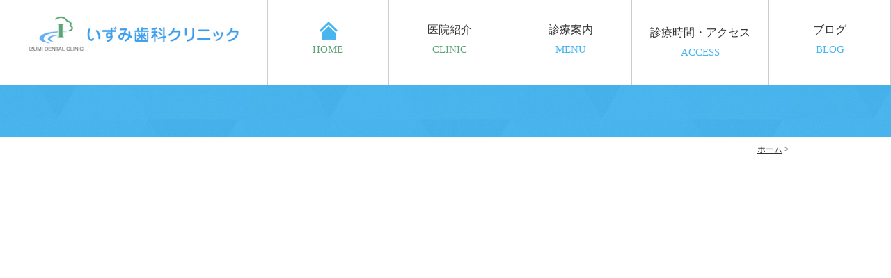

--- FILE ---
content_type: text/html; charset=UTF-8
request_url: https://www.nishijin-izumi-dc.com/clinic/attachment/clinic_img008/
body_size: 9804
content:
<!DOCTYPE html>
<html dir="ltr" lang="ja">
<head>
<meta http-equiv="X-UA-Compatible" content="IE=edge">
<meta name="viewport" content="width=device-width,minimum-scale=1.0,maximum-scale=2.0,user-scalable=yes,initial-scale=1.0" />
<meta http-equiv="Content-Type" content="text/html; charset=UTF-8" />


		<!-- All in One SEO 4.3.9 - aioseo.com -->
		<title>clinic_img008 | 西新・藤崎【公式】いずみ歯科クリニック｜西新駅と藤崎駅より徒歩約7分の歯医者</title>
		<meta name="robots" content="max-image-preview:large" />
		<link rel="canonical" href="https://www.nishijin-izumi-dc.com/clinic/attachment/clinic_img008/" />
		<meta name="generator" content="All in One SEO (AIOSEO) 4.3.9" />
		<script type="application/ld+json" class="aioseo-schema">
			{"@context":"https:\/\/schema.org","@graph":[{"@type":"BreadcrumbList","@id":"https:\/\/www.nishijin-izumi-dc.com\/clinic\/attachment\/clinic_img008\/#breadcrumblist","itemListElement":[{"@type":"ListItem","@id":"https:\/\/www.nishijin-izumi-dc.com\/#listItem","position":1,"item":{"@type":"WebPage","@id":"https:\/\/www.nishijin-izumi-dc.com\/","name":"\u30db\u30fc\u30e0","description":"\u798f\u5ca1\u5e02\u65e9\u826f\u533a\u897f\u65b0\u99c5\u30fb\u85e4\u5d0e\u99c5\u8fd1\u304f\u306e\u3044\u305a\u307f\u6b6f\u79d1\u30af\u30ea\u30cb\u30c3\u30af\u3067\u3059\u3002\u5f53\u30af\u30ea\u30cb\u30c3\u30af\u306f\u866b\u6b6f\u6cbb\u7642\u3092\u306f\u3058\u3081\u3001\u4e88\u9632\u6b6f\u79d1\u3084\u5c0f\u5150\u6b6f\u79d1\u3001\u89aa\u77e5\u3089\u305a\u306e\u629c\u6b6f\u3092\u3057\u3066\u304a\u308a\u3001\u81ea\u8cbb\u8a3a\u7642\u306f\u77ef\u6b63\u6b6f\u79d1\u3001\u5be9\u7f8e\u7684\u306a\u6cbb\u7642\u304b\u3089\u30db\u30ef\u30a4\u30c8\u30cb\u30f3\u30b0\u3068\u5e45\u5e83\u3044\u6cbb\u7642\u3092\u3054\u63d0\u4f9b\u3057\u3066\u304a\u308a\u307e\u3059\u3002","url":"https:\/\/www.nishijin-izumi-dc.com\/"},"nextItem":"https:\/\/www.nishijin-izumi-dc.com\/clinic\/attachment\/clinic_img008\/#listItem"},{"@type":"ListItem","@id":"https:\/\/www.nishijin-izumi-dc.com\/clinic\/attachment\/clinic_img008\/#listItem","position":2,"item":{"@type":"WebPage","@id":"https:\/\/www.nishijin-izumi-dc.com\/clinic\/attachment\/clinic_img008\/","name":"clinic_img008","url":"https:\/\/www.nishijin-izumi-dc.com\/clinic\/attachment\/clinic_img008\/"},"previousItem":"https:\/\/www.nishijin-izumi-dc.com\/#listItem"}]},{"@type":"ItemPage","@id":"https:\/\/www.nishijin-izumi-dc.com\/clinic\/attachment\/clinic_img008\/#itempage","url":"https:\/\/www.nishijin-izumi-dc.com\/clinic\/attachment\/clinic_img008\/","name":"clinic_img008 | \u897f\u65b0\u30fb\u85e4\u5d0e\u3010\u516c\u5f0f\u3011\u3044\u305a\u307f\u6b6f\u79d1\u30af\u30ea\u30cb\u30c3\u30af\uff5c\u897f\u65b0\u99c5\u3068\u85e4\u5d0e\u99c5\u3088\u308a\u5f92\u6b69\u7d047\u5206\u306e\u6b6f\u533b\u8005","inLanguage":"ja","isPartOf":{"@id":"https:\/\/www.nishijin-izumi-dc.com\/#website"},"breadcrumb":{"@id":"https:\/\/www.nishijin-izumi-dc.com\/clinic\/attachment\/clinic_img008\/#breadcrumblist"},"author":{"@id":"https:\/\/www.nishijin-izumi-dc.com\/author\/izumi\/#author"},"creator":{"@id":"https:\/\/www.nishijin-izumi-dc.com\/author\/izumi\/#author"},"datePublished":"2020-01-23T06:05:58+09:00","dateModified":"2020-01-23T06:06:01+09:00"},{"@type":"Organization","@id":"https:\/\/www.nishijin-izumi-dc.com\/#organization","name":"\u897f\u65b0\u30fb\u85e4\u5d0e\u3010\u516c\u5f0f\u3011\u3044\u305a\u307f\u6b6f\u79d1\u30af\u30ea\u30cb\u30c3\u30af\uff5c\u897f\u65b0\u99c5\u3068\u85e4\u5d0e\u99c5\u3088\u308a\u5f92\u6b69\u7d047\u5206\u306e\u6b6f\u533b\u8005","url":"https:\/\/www.nishijin-izumi-dc.com\/"},{"@type":"Person","@id":"https:\/\/www.nishijin-izumi-dc.com\/author\/izumi\/#author","url":"https:\/\/www.nishijin-izumi-dc.com\/author\/izumi\/","name":"izumi","image":{"@type":"ImageObject","@id":"https:\/\/www.nishijin-izumi-dc.com\/clinic\/attachment\/clinic_img008\/#authorImage","url":"https:\/\/secure.gravatar.com\/avatar\/36a10222821076553abe6dd91b748b68?s=96&d=mm&r=g","width":96,"height":96,"caption":"izumi"}},{"@type":"WebSite","@id":"https:\/\/www.nishijin-izumi-dc.com\/#website","url":"https:\/\/www.nishijin-izumi-dc.com\/","name":"\u3010\u516c\u5f0f\u3011\u3044\u305a\u307f\u6b6f\u79d1\u30af\u30ea\u30cb\u30c3\u30af\uff5c\u65e9\u826f\u533a\u897f\u65b0\u99c5\u30fb\u85e4\u5d0e\u99c5\u3088\u308a\u5f92\u6b69\u7d047\u5206\u306e\u6b6f\u533b\u8005","inLanguage":"ja","publisher":{"@id":"https:\/\/www.nishijin-izumi-dc.com\/#organization"}}]}
		</script>
		<script type="text/javascript" >
			window.ga=window.ga||function(){(ga.q=ga.q||[]).push(arguments)};ga.l=+new Date;
			ga('create', "UA-119780531-15", 'auto');
			ga('send', 'pageview');
		</script>
		<script async src="https://www.google-analytics.com/analytics.js"></script>
		<!-- All in One SEO -->

<link rel='dns-prefetch' href='//ajax.googleapis.com' />
<link rel='dns-prefetch' href='//s.w.org' />
<link rel="alternate" type="application/rss+xml" title="西新・藤崎【公式】いずみ歯科クリニック｜西新駅と藤崎駅より徒歩約7分の歯医者 &raquo; フィード" href="https://www.nishijin-izumi-dc.com/feed/" />
<link rel="alternate" type="application/rss+xml" title="西新・藤崎【公式】いずみ歯科クリニック｜西新駅と藤崎駅より徒歩約7分の歯医者 &raquo; コメントフィード" href="https://www.nishijin-izumi-dc.com/comments/feed/" />
<link rel="alternate" type="application/rss+xml" title="西新・藤崎【公式】いずみ歯科クリニック｜西新駅と藤崎駅より徒歩約7分の歯医者 &raquo; clinic_img008 のコメントのフィード" href="https://www.nishijin-izumi-dc.com/clinic/attachment/clinic_img008/feed/" />
<link rel='stylesheet' id='wp-block-library-css'  href='https://www.nishijin-izumi-dc.com/wp-includes/css/dist/block-library/style.min.css?ver=5.3.20' type='text/css' media='all' />
<link rel='stylesheet' id='slick-style-css'  href='https://www.nishijin-izumi-dc.com/wp-content/themes/originalstyle-1column_ver1.2/css/slick.css?ver=5.3.20' type='text/css' media='all' />
<link rel='stylesheet' id='simplelightbox-style-css'  href='https://www.nishijin-izumi-dc.com/wp-content/themes/originalstyle-1column_ver1.2/css/simplelightbox.min.css?ver=5.3.20' type='text/css' media='all' />
<link rel='stylesheet' id='originalstylecommon-style-css'  href='https://www.nishijin-izumi-dc.com/wp-content/themes/originalstyle-1column_ver1.2/common.css?ver=5.3.20' type='text/css' media='all' />
<link rel='stylesheet' id='originalstyle-style-css'  href='https://www.nishijin-izumi-dc.com/wp-content/themes/originalstyle-1column_ver1.2/style.css?ver=5.3.20' type='text/css' media='all' />
<link rel='stylesheet' id='originalstyleindex-style-css'  href='https://www.nishijin-izumi-dc.com/wp-content/themes/originalstyle-1column_ver1.2/index.css?ver=5.3.20' type='text/css' media='all' />
<link rel="icon" href="https://www.nishijin-izumi-dc.com/wp-content/uploads/02009d8428acbd041652e8b0ef5d652d.png" sizes="32x32" />
<link rel="icon" href="https://www.nishijin-izumi-dc.com/wp-content/uploads/02009d8428acbd041652e8b0ef5d652d.png" sizes="192x192" />
<link rel="apple-touch-icon-precomposed" href="https://www.nishijin-izumi-dc.com/wp-content/uploads/02009d8428acbd041652e8b0ef5d652d.png" />
<meta name="msapplication-TileImage" content="https://www.nishijin-izumi-dc.com/wp-content/uploads/02009d8428acbd041652e8b0ef5d652d.png" />
<link rel="stylesheet" href="https://use.fontawesome.com/releases/v5.8.1/css/all.css" integrity="sha384-50oBUHEmvpQ+1lW4y57PTFmhCaXp0ML5d60M1M7uH2+nqUivzIebhndOJK28anvf" crossorigin="anonymous">
<!-- Google Tag Manager -->
<script>(function(w,d,s,l,i){w[l]=w[l]||[];w[l].push({'gtm.start':
new Date().getTime(),event:'gtm.js'});var f=d.getElementsByTagName(s)[0],
j=d.createElement(s),dl=l!='dataLayer'?'&l='+l:'';j.async=true;j.src=
'https://www.googletagmanager.com/gtm.js?id='+i+dl;f.parentNode.insertBefore(j,f);
})(window,document,'script','dataLayer','GTM-P2Z59SC');</script>
<!-- End Google Tag Manager -->
</head>

<body  class=" blog single single-in- caegory-in- ">
<!-- Google Tag Manager (noscript) -->
<noscript><iframe src="https://www.googletagmanager.com/ns.html?id=GTM-P2Z59SC"
height="0" width="0" style="display:none;visibility:hidden"></iframe></noscript>
<!-- End Google Tag Manager (noscript) -->
<div id="header">
<div class="inner">
 
<div id="custom_html-2" class="widget_text headerinner"><div class="textwidget custom-html-widget"><h1><a href="https://www.nishijin-izumi-dc.com"><img src="https://www.nishijin-izumi-dc.com/wp-content/themes/originalstyle-1column_ver1.2/img/logo.png" alt="いずみ歯科クリニック"></a></h1>
<div class="menu-header-nav-container">
<div id="toggle" class="sp"><a><img src="https://www.nishijin-izumi-dc.com/wp-content/themes/originalstyle-1column_ver1.2/img/sp_menu.png" alt="MENU"></a></div>
<ul class="menu" id="menu-header-nav">
<li class="nav01"><a href="https://www.nishijin-izumi-dc.com/">HOME<span class="nav_span">HOME</span></a></li>
<li class="nav02"><a href="https://www.nishijin-izumi-dc.com/clinic">医院紹介<span class="nav_span">CLINIC</span></a></li>
<li class="nav03"><a href="https://www.nishijin-izumi-dc.com/#t02">診療案内<span class="nav_span">MENU</span></a></li>
<li class="nav04"><a href="https://www.nishijin-izumi-dc.com/clinic/#a04">診療時間・アクセス<span class="nav_span">ACCESS</span></a></li>
<li class="nav05"><a href="https://www.nishijin-izumi-dc.com/blog">ブログ<span class="nav_span">BLOG</span></a></li>
</ul>
</div></div></div></div>
</div>

	
<div id="nav">
<div class="inner">
 
</div>
</div><div id="contents">
        <div class="page-title"><h2></h2></div>
      <div class="bread_wrap">  				<ul class="bread">
		<li><a href="https://www.nishijin-izumi-dc.com">ホーム</a>&nbsp;&gt;&nbsp;</li>
		<li>

--- FILE ---
content_type: text/css
request_url: https://www.nishijin-izumi-dc.com/wp-content/themes/originalstyle-1column_ver1.2/common.css?ver=5.3.20
body_size: 27716
content:
@charset "UTF-8";
/*
Theme Name:Original Style - 1column
Version:1.1
2016.11.05
header,nav,footerなどの構成の指定
*/

/* ======== カラーメモ ========

Gナビhover: #def3ff;
Gナビsub-menu:hover: #48b5ef;
Gナビ.nav_span: #48b5ef;
logoサイズ: 422px;

*/

/*===================
Reset
===================*/

html, body, div, span, applet, object, iframe, h1, h2, h3, h4, h5, h6, p, blockquote, pre, a, abbr, acronym, address, big, cite, code, del, dfn, em, img, ins, kbd, q, s, samp, small, strike, strong, sub, sup, tt, var, b, u, i, center, dl, dt, dd, ol, ul, li, fieldset, form, label, legend, table, caption, tbody, tfoot, thead, tr, th, td, article, aside, canvas, details, embed, figure, figcaption, footer, header, hgroup, menu, nav, output, ruby, section, summary, time, mark, audio, video {
  margin: 0;
  padding: 0;
  border: 0;
  font-size: 100%;
  font: inherit;
  vertical-align: baseline;
}
body {
  line-height: 1;
  -webkit-text-size-adjust: 100%;
}
ol, ul {
  list-style: none;
}
blockquote, q {
  quotes: none;
}
blockquote:before, blockquote:after, q:before, q:after {
  content: '';
  content: none;
}
table {
  border-collapse: collapse;
  border-spacing: 0;
}

@media screen and (min-width: 768px) {
  a[href^="tel:"] {
    pointer-events: none;
  }
}
/*===================
Native
===================*/

/* editor */

.mainblock p, .mce-content-body p {
  display: block;
  margin: 0 0 1em;
}
strong {
  font-weight: bold;
}
em {
  font-style: italic;
}
blockquote {
  display: block;
  -webkit-margin-before: 1em;
  -webkit-margin-after: 1em;
  -webkit-margin-start: 40px;
  -webkit-margin-end: 40px;
}
/**/
img[class*="wp-image-"], img[class*="attachment-"] {
  height: auto;
  max-width: 100%;
}
/* clearfix */

.clearfix {
  overflow: hidden;
  zoom: 1;
}
.clearfix:after {
  content: "";
  display: block;
  clear: both;
}
body {
  font-family: "游明朝", YuMincho, "Hiragino Mincho ProN", "Hiragino Mincho Pro", "ＭＳ 明朝", serif;
  color: #333;
  line-height: 1.8em;
  letter-spacing: 0;
  font-size: 15px;
}
a:focus, *:focus {
  outline: none;
}
a, a img {
  -webkit-transition: none;
  transition: none;
}
a, a:visited {
  color: #333;
}
a:hover {
  text-decoration: none;
}
a:hover img {
  opacity: 0.7;
  -moz-opacity: 0.7;
  filter: alpha(opacity=70);
  cursor: pointer;
}
img {
  max-width: 100%;
  max-height: 100%;
}
/*==========================
base
==========================*/

#contents > .inner, #footer .inner { /* コンテンツ幅 */
  width: 1000px;
  margin: 0 auto;
  max-width: 96%;
}
#header > .inner, #nav > .inner{
  width: 100%;
  max-width: 100%;
  margin: 0 auto;
}
/*==========================
#header
==========================*/

#header {
  box-sizing: border-box;
}
#header h1 {
  display: block;
  float: left;
  max-width: 100%;
  width: 422px;
  padding: 20px 3%;
}
#header h1 img {
  width: 100%;
}
#header h1 a:hover img {
  opacity: 1;
  -moz-opacity: 1;
  filter: alpha(opacity=100);
}

.h_info {
  float: right;
  overflow: hidden;
  width: 55%;
  margin-left: 2%;
  box-sizing: border-box;
  text-align: right;
  display:-webkit-box;
  display:-ms-flexbox;
  display:flex;
  -webkit-box-pack: end;
  justify-content: flex-end;
  -webkit-box-align: center;
  -ms-flex-align: center;
  align-items: center;
}
.h_info .txt{

}
.h_info .txt img {
  width: 500px;
}

.h_info .bnr{
  margin-left: 2%;
  text-align: center;
  width: 224px;
}
.h_info .tel img {
  width: 197px;
  margin-bottom: 5px;
}
.h_info .btn img {
  width: 224px;
}


/* SP Gメニュー*/
/* @media (max-width: 767px) {
  .headerinner ul.sp {
    background: #fff;
    overflow: hidden;
    padding: 10px 0;
    z-index: 99999999;
    max-width: 100%;
    width: 100%;
    list-style: none;
    display:-webkit-box;
    display:-ms-flexbox;
    display:flex;
  }
  .headerinner ul li {
    width: 20%;
    border-right: 1px solid #e7e7e7;
    box-sizing: border-box;
  }
  .headerinner ul li:last-child {
    border: none;
  }
  .headerinner ul img {
    max-width: 100%;
    width: 100%;
    margin: 0 auto;
    padding: 0px 5px;
    box-sizing: border-box;
  }
} */
/*==========================
#nav
==========================*/

.menu-sp-nav-container { /* スマホ用メニューを隠す */
  display: none;
}
.fixed { /* javascript用 */
  position: fixed;
  top: 0;
}
#nav {
  background: #fff;
  box-sizing: border-box;
}
/*==========================
#contents
==========================*/

/* H2タイトル -------------*/
.page-title {
  background: url(img/sec02_bg01.jpg) no-repeat center / cover;
  padding: 2.5em 0;
}
.page-title h2 {
  color: #fff;
  font-size: 32px;
  letter-spacing: 0.1em;
  position: relative;
  font-weight: bold;
  text-align: center;
  line-height: 1.4;
  margin: 0 auto;
}
/* パンくず -------------*/
.bread_wrap {
  margin-bottom: 2.5em;
}
.home .bread_wrap {
  margin-bottom: 0;
}
.bread_wrap .bread {
  box-sizing: border-box;
  margin-left: auto;
  margin-right: auto;
  width: 1000px;
  max-width: 96%;
}
.bread {
  padding: 0.4em 0 0.4em;
  font-size: 82%; /*13px*/
  margin-bottom: 0.5em;
  text-align: right;
}
.bread li {
  display: inline-block;
  line-height: 1.3em;
}
.bread li a {
  color: #333;
}
.bread li a:hover {
  text-decoration: none;
}
/* コンテンツの下部余白 -------------*/

.mainblock.under {
  padding-bottom: 2.5em;
}
/*==========================
#aside
==========================*/
.inq01 {
  position: fixed;
  bottom: 0px;
  right: 0;
  z-index: 100;
}
/*==========================
.contentbottom
==========================*/

.contentbottom {
}

/*==========================
#footer
==========================*/

#footer {
  padding: 6% 0 0;
  text-align: left;
  background: url(img/footer_bg.png);
  color: #fff;
  font-size: 14px;
}
#menu-footer-nav li.menu-item-has-children {
  margin-bottom: 1em;
}
#menu-footer-nav li.menu-item-has-children > .nav_title,
#footer p.ttl {
  font-size: 20px;
  pointer-events: none;
  color: #fff;
  letter-spacing: 0.1em;
  margin-bottom: 0.7em;
  display: block;
  font-weight: bold;
}
#menu-footer-nav .sub-menu {
  font-size: 14px;
  margin: 0 0 1em;
  display: block !important;
  border-top: none;
}
#menu-footer-nav .sub-menu li {
  line-height: 1.5;
  position: relative;
  margin-bottom: 0.5em;
  padding-left: 1em;
}
#menu-footer-nav .sub-menu li::before {
  position: absolute;
  content: "-";
  top: 0;
  left: 0;
}
#menu-footer-nav .sub-menu li a {
  text-decoration: none;
  color: #fff;
}
#menu-footer-nav .sub-menu li a:hover {
  color: #d7c37c;
}

#footer .googlemap iframe {
  box-sizing: border-box;
}
#footer .table01 th,#footer .table01 td{
  border: 0;
}

.copyright {
  padding: 1.2em 0;
  font-size: 14px;
  color: #fff;
  line-height: 1.5;
  text-align: center;
}

/********************************
Responsive
*********************************/

@media screen and (min-width: 768px) {
/* タブレットまで */
.sp {
  display: none !important;
}
/*==========================
base
==========================*/
/*-- 2カラム時の設定 ------------
#main {
  width:720px;
  float:right;
}
#aside {
  width:240px;
  float:left;
  margin-bottom:20px;
}
--------------*/
/*==========================
#header
==========================*/
#header {
  padding: 0;
  top: 0;
  left: 0;
  width: 100%;
  z-index: 100;
}
#header .headerinner > *{
  display:-webkit-box;
  display:-ms-flexbox;
  display:flex;
  -webkit-box-pack: justify;
  -ms-flex-pack: justify;
  justify-content: space-between;
}
/*==========================
#nav
==========================*/
#nav {
  z-index: 100;
  box-sizing: content-box;
  padding: 0;
}
/* PC用グローバルナビゲーション */
.menu-header-nav-container{
  max-width: 70%;
}
#menu-header-nav{
  display:-webkit-box;
  display:-ms-flexbox;
  display:flex;
  height: 100%;
  width: 900px;
  max-width: 100%;
}
#menu-header-nav li {
  box-sizing: border-box;
}
#menu-header-nav a, #menu-header-nav > li > span {
  text-decoration: none;
  display: block;
  text-align: center;
  background-repeat: no-repeat;
  line-height: 1.35em;
  box-sizing: border-box;
  -webkit-transition: none;
  transition: none;
}
#menu-header-nav > li {
  width: 19.5%;
  position: relative;
}
#menu-header-nav > li.nav04 {
  width: 22%;
}
#menu-header-nav > li.nav01 a {
  background: url(img/nav_home.png) no-repeat center top 32%;
  text-indent: -9999px;
}
#menu-header-nav > li.nav01 a span{
  text-indent: 0;
}
#menu-header-nav > li > a, #menu-header-nav > li > span {
  font-size: 16px;
  box-sizing: border-box;
  padding: 18% 4px;
  color: #333;
  position: relative;
  z-index: 20000;
  line-height: 1.5;
  transition: 200ms;
  height: 100%;
}
#menu-header-nav > li > a span.nav_span, #menu-header-nav > li > span span.nav_span {
  color: #48b5ef;
  font-size: 93%;
  margin-top: 5px;
  display: block;
}
#menu-header-nav > li.nav01 > a span.nav_span, #menu-header-nav > li.nav02 > a span.nav_span {
  color: #60a378;
}
#menu-header-nav > li.nav01 > a::before {
  left: 0;
}
#menu-header-nav > li > a:hover, #menu-header-nav > li > span:hover {
  cursor: pointer;
  background-color: #def3ff;
}
#menu-header-nav > li > a:hover span.nav_span{
}

#menu-header-nav li {
  transition: .2s;
}
#menu-header-nav ul.sub-menu {
  position: absolute;
  padding: 0;
  background: none;
  z-index: 9;
  top: 0;
  left: 0;
  width: 100%;
  box-sizing: border-box;
  text-align: center;
  transition: .2s;
}
#menu-header-nav > li > ul.sub-menu {
  height: auto;
  overflow: hidden;
}
#menu-header-nav > li:hover > ul.sub-menu {
  height: auto;
  top: 38px;
  padding-top: 0;
  padding-bottom: 0;
  background: #def3ff;
  width: 120%;
  left: -10%;
  border-top: 1px solid #fff;
}
#menu-header-nav > li > ul.sub-menu > li {
  width: 100%;
  height: 0;
}
#menu-header-nav > li:hover > ul.sub-menu > li {
  float: none;
  height: auto;
  border-bottom: 1px solid #fff;
}
#menu-header-nav > li > ul.sub-menu > li a {
  font-size: 14px;
  text-align: center;
  text-indent: inherit;
  color: #fff;
  padding: 10px 10px 8px;
  display: block;
}
#menu-header-nav ul.sub-menu li a:hover {
  color: #fff;
  background: #48b5ef;
}
/*仕切りボーダー*/
#menu-header-nav li > a, #menu-header-nav li > span {
  position: relative;
  border-right: 1px solid #ccc;
}
#menu-header-nav li.nav01 > a {
  border-left: 1px solid #ccc;
}
/* サブ */
#menu-header-nav li .submenu-wrap {
  height: 0;
  overflow: hidden;
}
#menu-header-nav li:hover .submenu-wrap {
  display: block;
  position: absolute;
  width: 100%;
  left: 0;
  z-index: 4;
  background: #def3ff;
  overflow: hidden;
  height: auto;
  padding-bottom: 2em;
  padding-top: 2em;
  border-top: 1px solid #fff;
  transition: .2s;
}
#menu-header-nav li .submenu-wrap .submenu-inner {
  width: 1000px;
  max-width: 96%;
  margin: 0 auto 0;
  overflow: hidden;
  display:-webkit-box;
  display:-ms-flexbox;
  display:flex;
  -webkit-box-pack: justify;
  -ms-flex-pack: justify;
  justify-content: space-between;
}
#menu-header-nav li .submenu-wrap .menutitle {
  text-align: left;
  overflow: hidden;
  display: block;
  font-size: 16px;
  top: 0;
  height: 0;
  position: relative;
  padding-left: 22px;
  font-weight: bold;
  margin-bottom: 10px;
  margin-left: 10px;
  margin-right: 10px;
  transition: .2s;
}
#menu-header-nav .submenu-wrap ul.sub-menu li.menutitle a {
  background: none;
  color: #fff;
  text-align: left;
  padding: 0.3em 0.2em 0.3em;
  font-size: 16px;
  border-right: none;
}
#menu-header-nav li .submenu-wrap .menutitle::before {
  display: none;
}
#menu-header-nav li .submenu-wrap .menutitle a {
  display: inline;
  background: none;
  color: #fff;
  padding: 0;
}
#menu-header-nav li .submenu-wrap .menutitle a:hover {
  color: #fff!important;
}
#menu-header-nav li:hover .submenu-wrap .menutitle {
  height: auto;
  top: 0;
  padding-bottom: 5px;
  padding-top: 5px;
  border-bottom: 1px solid #ccc;
  padding-left: 0;
}
#menu-header-nav .submenu-wrap ul.sub-menu {
  position: relative;
  background: none;
  margin-left: 0;
  text-align: left;
  box-sizing: border-box;
  padding-left: 10px;
  padding-right: 10px;
}
#menu-header-nav .submenu-wrap ul.sub-menu li {
  position: relative;
  padding-left: 1.5em;
  float: left;
  width: 100%;
}
#menu-header-nav .submenu-wrap ul.sub-menu li.submenu-title {
  padding-left: 0.4em;
  font-weight: bold;
  line-height: 1.3;
  font-size: 15px;
  margin-bottom: 10px;
}
#menu-header-nav .submenu-wrap ul.sub-menu li.submenu-title::before {
  display: none;
}
#menu-header-nav .submenu-wrap ul.sub-menu li::before {
  position: absolute;
  content: "";
  width: 5px;
  height: 5px;
  top: 10px;
  left: 10px;
  border-top: solid 1px #fff;
  border-right: solid 1px #fff;
  -webkit-transform: rotate(45deg);
  -ms-transform: rotate(45deg);
  transform: rotate(45deg);
}
#menu-header-nav .submenu-wrap ul.sub-menu li a {
  background: none;
  color: #fff;
  text-align: left;
  padding: 0.3em 0.2em 0.3em;
  font-size: 14px;
  border-right: none;
}
#menu-header-nav > li:hover .submenu-wrap ul.sub-menu li a:hover {
  color: #fff;
  text-decoration: underline;
}
#menu-header-nav ul.sub-menu {
  position: absolute;
  padding: 0;
  z-index: 9999;
  top: 0;
  left: 0;
  width: 100%;
  box-sizing: border-box;
  text-align: center;
  transition: .2s;
}
#menu-header-nav > li > ul.sub-menu a {
  border-right: none;
  border-top: none;
}
#menu-header-nav li ul li {
  width: 100%;
  height: 0;
}
#menu-header-nav > li:hover ul li {
  float: none;
  height: auto;
}
#menu-header-nav li > a, #menu-header-nav li > span {
  position: relative;
}
/* サブメニュー矢印 */
#menu-header-nav li.has_children > a::after {
  content: "";
  position: absolute;
  left: 0;
  right: 0;
  bottom: -5px;
  margin: auto;
  width: 0;
  height: 0;
  border-top: 6px solid #def3ff !important;
  border: 4px solid transparent;
}
#menu-header-nav li.has_children > a:hover:after {
  border-top: 6px solid #fff !important;
}
#menu-header-nav .submenu-wrap ul.sub-menu li.submenu_ttl {
  font-weight: bold;
  padding-left: 0;
  margin: 0 0 5px;
}
#menu-header-nav .submenu-wrap ul.sub-menu li.submenu_ttl:before {
  display: none;
}
#menu-header-nav .submenu-wrap ul.sub-menu li.last {
  margin-bottom: 1em;
}
/*==========================
#contents
==========================*/
/* コンテンツのmin-height -------------*/
#contents #main {
  min-height: 600px;
}
/*==========================
#aside
==========================*/
#aside .inq {
  position: fixed;
  right: 0;
  bottom: 30%;
  width: 80px;
  z-index: 5;
}
#aside .inq a {
  display: block;
}
#aside .inq .clearfix a:not(:last-child) {
  margin-bottom: 5px;
}
#aside .inq a:hover img {
  opacity: 0.8;
  -moz-opacity: 0.8;
  filter: alpha(opacity=80);
}
#aside .inq01 {
  position: fixed;
  bottom: 10px;
  right: 10px;
  z-index: 100;
}
@media screen and (max-width: 1200px),(max-height: 700px) {
  #aside .inq {
    width: 60px;
  }
}

/*-- ブログページ ------------*/
.caegory-in-blog #main, .single-in-blog #main {
  float: right;
  width: 72%;
}
.caegory-in-blog #aside, .single-in-blog #aside {
  float: left;
  width: 24%;
}
/*==========================
.contentbottom
==========================*/
/*==========================
#footer
==========================*/
#footer #menu-footer-nav {
  width: 55%;
  box-sizing: border-box;
  margin-right: 2%;
  float: left;
}
#footer li.menu-item-has-children {
  float: left;
  margin-left: 2%;
}
#footer li.menu-item-has-children:first-child {
  margin-left: 0;
  width: 33%;
}
#footer li.menu-item-has-children:nth-of-type(2) {
  width: 65%;
}
#menu-footer-nav li.menu-item-has-children:nth-of-type(2) .sub-menu {
  float: left;
}
#menu-footer-nav li.menu-item-has-children:nth-of-type(2) .sub-menu:nth-of-type(1) {
  width: 35%;
}
#menu-footer-nav li.menu-item-has-children:nth-of-type(2) .sub-menu:nth-of-type(2) {
  width: 65%;
}


#footer li.menu-item-has-children:nth-of-type(3) {
  width: 100%;
  margin-left: 0;
}
#footer li.menu-item-has-children:nth-of-type(3) .sub-menu li {
  display: inline-block;
  margin-right: 0.7em;
}
#footer li.menu-item-has-children:nth-of-type(4) {
  width: 26%;
}
#footer li.menu-item-has-children:nth-of-type(5) {
  width: 12%;
}
#footer li.menu-item-has-children:nth-of-type(6) {
  width: 13%;
}
#footer .footer_access {
  float: left;
  width: 43%;
  box-sizing: border-box;
}
#footer .googlemap {
  padding-bottom: 70%;
}
}

@media screen and (max-width: 1042px) {
  /*コンテンツが横幅いっぱいになったら*/
  /*==========================
  base
  ==========================*/
  /*-- 2カラム時の設定 ------------
  #main {
  width:720px;
  max-width:100%;
  float:none;
  margin:0 auto 2.5em;
}
.home #main {
width:720px;
}

#aside {
width:490px;
max-width:100%;
float:none;
margin:0 auto 20px;
}
#aside .sideinner {
overflow:hidden;
margin-bottom:20px;
}
------------------*/
/*==========================
#nav
==========================*/
#menu-header-nav li {
  box-sizing: border-box;
}
#menu-header-nav > li a, #menu-header-nav > li > span {
  font-size: 12px;
}
#menu-header-nav > li a span{
  font-size: 80%;
}
#menu-header-nav > li > ul.sub-menu > li a, #menu-header-nav .submenu-wrap ul.sub-menu li a {
  font-size: 12px;
}
#menu-header-nav .submenu-wrap ul.sub-menu li::before {
  top: 8px;
}
/*==========================
#footer
==========================*/
#footer #menu-footer-nav {
  width: 100%;
}
#footer .footer_access {
  width: 100%;
  margin-bottom: 1.5em;
}
#footer .sub-menu li {
  font-size: 14px;
}
}

@media screen and (min-width: 768px) and (max-width: 768px) {
  #footer li, #footer li a, #menu-sitemap li, #menu-sitemap li a {
    vertical-align: top;
  }
}

@media screen and (max-width: 767px) {
  /* スマホ */
  .pc {
    display: none !important;
  }
  .page-title {
    padding: 1em 0;
  }
  /*==========================
  base
  ==========================*/
  /*-- 2カラム時の設定 ------------
  #main , #aside{
  width:480px;
  max-width:96%;
  float:none;
  }*/
  /*==========================
  #header
  ==========================*/
  #header {
    padding: 0;
  }

  #header h1 {
    max-width: 70%;
    text-align: left;
    margin: 20px 0 20px 10px;
    padding: 0;
    float: none;
  }

  #header>.inner, #nav>.inner {
    max-width: 100%;
  }

  #menu-header-nav {
    background: #fff;
    box-sizing: border-box;
    z-index: 999999;
    padding: 0;
  }

  #menu-header-nav.fixed {
    height: 100%;
    overflow-x: scroll;
  }

  #menu-header-nav.fixed {
    position: inherit !important;
    top: auto !important;
  }
  /* #menu-header-nav ------*/

  #menu-header-nav, #menu-header-nav .sub-menu {
    /* スライドダウンさせるために隠す */
    display: block;
  }

  #menu-header-nav {
    /* スライドダウンさせるために隠す
      display: none; */
  }

  #menu-header-nav ul.menu {
    background: #fff;
    left: 0;
    margin: 0;
    width: 100%;
    position: absolute;
    z-index: 99;
    border-top: 1px solid #ccc;
  }

  #menu-header-nav ul li .subtxt {
    display: none;
  }

  #menu-header-nav ul li>a br {
    display: none;
  }

  #menu-header-nav ul li.nav03 ul.sub-menu>li:first-child {
    border-top: none;
  }

  #menu-header-nav ul li.nav04 ul.sub-menu>li:nth-child(2) {
    border-top: none;
  }

  #menu-header-nav {
    padding: 0;
  }

  #menu-header-nav ul.menu {
    background: #fff;
    left: 0;
    margin: 0;
    width: 100%;
    position: absolute;
    z-index: 99999999;
    border-top: 1px solid #ccc;
  }

  #menu-header-nav ul li {
    display: block;
    text-align: left;
    background: none;
    float: none;
    height: auto;
    width: 100%;
    padding: 0;
    box-sizing: border-box;
    border: none;
    border-bottom: 1px solid #ccc;
    margin: 0;
  }

  #menu-header-nav ul li a, #nav ul li>span {
    display: block;
    padding: 14px 6px 13px 15px;
    background-position: 5px center;
    background-size: 16px auto;
    width: 100%;
    float: none;
    box-sizing: border-box;
    text-align: left;
    height: auto;
    line-height: 1.5;
    font-size: 15px;
    text-decoration: none;
    position: relative;
    color: #fff;
  }

  #menu-header-nav ul li ul li.last {
    border-bottom: none;
  }

  #menu-header-nav ul li span:hover {
    cursor: pointer;
  }

  #menu-header-nav ul li a:before, #nav ul li>span:before {
    content: "・"
  }

  #menu-header-nav ul li a:hover, #nav ul li span:hover {
    color: #7a975c;
  }

  #menu-header-nav li.has_children>a::after, #nav li.nav05>span::after {
    display: block;
    content: "";
    position: absolute;
    width: 8px;
    height: 8px;
    top: 50%;
    right: 18px;
    margin: -5px 0 0 0;
    border-bottom: solid 3px #ccc;
    border-right: solid 3px #ccc;
    transform: rotate(45deg);
  }

  #menu-header-nav li:first-child a {
    border-left: none;
  }

  #menu-header-nav .submenu-title {
    font-size: 15px;
    font-weight: bold;
    line-height: 1.3;
    padding: 10px 30px 0;
    border-bottom: none;
  }

  #menu-header-nav .submenu-wrap .menutitle {
    border-top: 1px solid #ccc;
    display: block;
    padding: 0;
    background: #f7f7f7;
    padding-left: 10px;
  }

  #menu-header-nav .sub-menu {
    background: none;
    font-size: 15px;
  }

  #menu-header-nav ul.sub-menu li a {
    padding-left: 25px;
  }

  #menu-header-nav .nav_span {
    display: none;
  }

  #menu-header-nav .submenu-wrap .menutitle {
    display: none;
  }

  #menu-header-nav .submenu-wrap, #menu-header-nav .sub-menu {
    background: #fff;
    border-top: 1px solid #ccc;
  }

  #menu-header-nav .submenu-wrap {
    border-top: none;
  }

  #menu-header-nav ul.sub-menu li:last-child {
    border-bottom: none;
  }

  #menu-header-nav ul li.menutitle {
    background: #d5e7ef;
  }

  #menu-header-nav ul li.menutitle a {
    font-size: 13px!important;
    font-weight: bold;
    padding-left: 27px;
  }

  #menu-header-nav ul li.menutitle a:hover {
    color: #333;
  }

  #menu-header-nav ul li.menutitle a:before {
    display: none;
  }

  #menu-header-nav .sub-menu {
    display: none;
  }

  #header {
    padding: 0;
    position: inherit;
  }

  #header .headerbox {
    padding: 20px 10px 0;
    top: 0;
    left: 0;
    width: 100%;
    position: fixed;
    transition: .8s;
    z-index: 99;
    box-sizing: border-box;
    border-bottom: 1px solid #fff;
  }

  .home #header .headerbox {
    border-bottom: none;
  }

  #header.activheader .headerbox {
    background: #fff;
    box-shadow: 0px 0px 5px rgba(150, 150, 150, .3);
  }


  #header .header_address {
    max-width: 13%;
  }

  #header #toggle {
    position: fixed;
    top: 25px;
    right: 9px;
    display: block;
    font-size: inherit;
    line-height: 1.2;
    float: right;
    z-index: 999;
    text-align: center;
    max-width: 14%;
  }

  #header #toggle span {
    font-size: 17px;
    display: block;
    color: #29231c;
    font-family: "游明朝", YuMincho, "Hiragino Mincho ProN", "Hiragino Mincho Pro", "ＭＳ 明朝", serif;
    text-align: center;
  }

  #header.activheader #toggle {
    color: #111;
  }
  /* nav */

  #menu-header-nav {
    padding: 0;
    margin: 0;
    height: 0;
  }

  #menu-header-nav {
    width: 280px;
    height: 100%;
    transition: all 0.6s ease-out;
    transform: translate(312px);
    position: fixed;
    overflow-y: scroll;
    top: 0;
    right: 0;
    z-index: 1000;
    background-color: #48b5ef;
    visibility: hidden;
  }

  #menu-header-nav.open {
    transform: translate(0);
    visibility: visible;
  }

  #menu-header-nav .toggle {
    display: block;
    color: #fff;
    font-size: 36px;
    line-height: 1.2;
    padding-bottom: 20px;
    padding-right: 13px;
    padding-top: 20px;
    border-bottom: 1px solid #fff;
    text-align: right;
  }

  #header.activheader .toggle {
    color: #fff;
  }
  /*
  #menu-header-nav {
  display: none;
  z-index: 99;
  position: absolute;
  left: 0;
  	top: 85px;
  width: 100%;
  text-align: center;
  box-sizing: border-box;
  }
  	*/

  #menu-header-nav>li {
    display: block;
    border-bottom: 1px solid rgba(255, 255, 255, .7);
    padding: 0;
  }

  #menu-header-nav>li:last-child {
    border-bottom: none;
  }

  #menu-header-nav>li::before, #menu-header-nav>li::after {
    display: none;
  }

  #menu-header-nav li a {
    display: block;
    text-align: left;
    padding: 15px 15px;
    position: relative;
    color: #fff;
    text-decoration: none;
  }

  #menu-header-nav>li>a:hover {
    background: #2895cf;
    opacity: 1;
  }

  #menu-header-nav>li>a::before {}

  #header.activheader .menu-header>li.contact a, #header.activheader .menu-header>li.contact a:hover, .menu-header>li.contact a, .menu-header>li.contact a:hover {
    background: none;
    width: auto;
    border: none;
    line-height: inherit;
    height: auto;
    color: #fff;
    border-radius: 0;
  }

  .menu-item-has-children>a {
    position: relative;
  }

  .menu-item-has-children>a::after {
    position: absolute;
    content: "";
    right: 15px;
    top: 25px;
    width: 8px;
    height: 8px;
    border-bottom: solid 2px #473619;
    border-right: solid 2px #473619;
    transform: rotate(45deg);
  }

  .menu-item-has-children.activelink>a::after {
    transform: rotate(225deg);
  }

  #menu-header-nav .sub-menu {
    border-top: 1px solid rgba(255, 255, 255, .7);
  }

  #menu-header-nav .sub-menu li {
    display: block;
  }

  #menu-header-nav .sub-menu li>a {
    position: relative;
    padding-top: 6px;
    padding-bottom: 6px;
    color: #3f641a;
    background: #c5dbaf;
  }

  #menu-header-nav .sub-menu li>a::before {
    content: "- "
  }

  #menu-header-nav .sub-menu li>a:hover {
    background: #fff;
  }

  header.activheader #nav li a {
    color: #fff;
  }

  .menu-header>li.contact a:hover {
    border-radius: 0;
    color: #fff;
  }


  /*==========================
  #contents
  ==========================*/
  .bread_wrap {
    margin-bottom: 1em;
  }
  #contents {
    margin-bottom: 0;
  }
  /*==========================
  #aside
  ==========================*/
  #aside .inq {
    bottom: 0;
    position: fixed;
    z-index: 1;
    right: 0;
    width: 100%;
  }
  #aside .inq .clearfix a{
    float: left;
    width: 33%;
  }
  #aside .inq a:not(:first-child){
    margin-left: 0.5%;
  }
  #aside {
    margin-bottom: 0;
  }
  #aside .inq01{
    position: relative;
    bottom: 5px;
    text-align: right;
	  margin-right:5px;
	  margin-left:auto;
    width: 15%;
    max-width: 93px;
    /*margin-left: auto;*/
  }
  /*==========================
  .contentbottom
  ==========================*/

  /*==========================
  #footer
  ==========================*/
  #footer .footer_access {
    margin-bottom: 1.5em;
  }
  #footer li.parent, #footer li.parent2, #footer li.parent3 {
    float: none;
    width: auto;
    display: block;
  }
  #footer li.menu-item-has-children, #footer li.menu-item-has-children:last-child {
    float: none;
    height: auto;
    width: 100%;
    border-left: none;
    padding-left: 1%;
  }
  #footer .sub-menu li {
    vertical-align: top;
  }
  .copyright {
    padding: 1.2em 0 17%;
  }
}

@media screen and (max-width: 480px) {
  /* スマホ480px */
  /*==========================
  #header
  ==========================*/
  #header {
    padding: 0;
  }
  /*==========================
  #nav
  ==========================*/
  /*==========================
  #contents
  ==========================*/
  .bread {
    margin-bottom: 0.5em;
    padding: 0.3em 0 0.2em;
    text-align: right;
  }
  /*==========================
  #footer
  ==========================*/
}

@media screen and (max-width: 767px) {
.sp_bnr a {
	/*position:fixed;
	bottom:0;
	left:0;
	width:100%;*/
	display:block;
}
}

--- FILE ---
content_type: text/css
request_url: https://www.nishijin-izumi-dc.com/wp-content/themes/originalstyle-1column_ver1.2/index.css?ver=5.3.20
body_size: 14434
content:
@charset "UTF-8";
/*
Theme Name:Original Style - 1column
Version:1.1
2016.11.05
*トップページの指定
*/

.home #contents > .inner { /* トップページ幅 100% */
  width: 100%;
  max-width: 100%;
}
.topinner { /* コンテンツは1000pxに */
  width: 1000px;
  margin: 0 auto;
  max-width: 96%;
}
/* tinyMCE用に見出しをリセット */
.toppage h3, .toppage h4, .toppage h5 {
  background: none;
  border: none;
  color: inherit;
  font-size: inherit;
  line-height: inherit;
  margin: 0;
  padding: 0;
}
.toppage h3::before, .toppage h3::after, .toppage h4::before, .toppage h4::after, .toppage h5::before, .toppage h5::after {
  display: none;
}
/*==========================
mainimage
==========================*/

/*-- スライダーの時 ------------*/

.slick-slide img {
  margin: 0 auto;
}
button.slick-arrow { /* 矢印ボタン */
  background: none;
  border: none;
  position: absolute;
  top: 50%;
  margin-top: -20px;
  height: 40px;
  width: 16px;
  text-indent: -9px;
  z-index: 1;
}
button.slick-arrow:hover {
  cursor: pointer;
  opacity: 0.7;
}
button.slick-prev { /* 矢印（前へ）ボタン */
  background: url(img/btn_prev.png) no-repeat;
  left: 18%;
  margin-left: -16px;
}
button.slick-next { /* 矢印（次へ）ボタン */
  background: url(img/btn_next.png) no-repeat;
  right: 18%;
  margin-right: -16px;
}

@media screen and (max-width: 1650px) {
  button.slick-prev {
    left: 13.7%;
  }
  button.slick-next {
    right: 13.7%;
  }
}

@media screen and (max-width: 1400px) {
  button.slick-prev {
    left: 8%;
  }
  button.slick-next {
    right: 8%;
  }
}

@media screen and (min-width: 1200px) {
  .slick-slide:not(.slick-center) { /* 前と次の画像を半透明に */
    opacity: 0.4;
    -moz-opacity: 0.4;
    filter: alpha(opacity=40);
  }
}
.slick-dots{
  display:-webkit-box;
  display:-ms-flexbox;
  display:flex;
  -webkit-box-pack: center;
  justify-content: center;
}
.slick-dots li:not(:first-child){
  margin-left: 1em;
}
.slick-dots button{
  font-size: 0;
  border: none;
  cursor: pointer;
  outline: none;
  padding: 0;
  appearance: none;
  width: 10px;
  height: 10px;
  border-radius: 50%;
  background: #ccc;
}
.slick-dots .slick-active button{
  background: #2ea6d1;
}

/*==========================
汎用に使えるボタン
==========================*/
.btn-style a {
  font-size: 16px;
  color: #fff;
  background: #48b5ef;
  border-radius: 0;
  width: 100%;
  max-width: 252px;
  padding: 0.8em 1em;
  margin: 0 auto;
  line-height: 1.2;
  display: block;
  text-align: center;
  text-decoration: none;
  box-sizing: border-box;
  position: relative;
}
.btn-style a::after {
  display: block;
  content: "";
  position: absolute;
  top: 0;
  right: 13px;
  bottom: 0;
  margin: auto;
  width: 5px;
  height: 5px;
  border-top: 1px solid #fff;
  border-right: 1px solid #fff;
  transform: rotate(45deg);
  -o-transform: rotate(45deg);
  -ms-transform: rotate(45deg);
  -moz-transform: rotate(45deg);
  -webkit-transform: rotate(45deg);
  transition: 200ms;
}
.btn-style a:hover {
  opacity: 0.7;
  -moz-opacity: 0.7;
  filter: alpha(opacity=70);
  cursor:pointer;
}
.btn-style a:hover:after {
  right: 10px;
}
.under .btn-style a {
  max-width: 280px;
}
/*==========================
loopSlider　無限ループスライダー
==========================*/
.loopSliderWrap {
  top: 0;
  left: 0;
  height: 180px;
  overflow: hidden;
  position: absolute;
}
.loopSlider {
  margin: 0 auto;
  width: 100%;
  height: 180px;
  text-align: left;
  position: relative;
  overflow: hidden;
}
.loopSlider ul {
  height: 180px;
  float: left;
  overflow: hidden;
}
.loopSlider ul li {
  width: 250px;
  height: 180px;
  float: left;
  display: inline;
  overflow: hidden;
}
.loopSlider ul li img {
  width: 100%;
}
/*==========================
TOP コンテンツ
==========================*/
/* リンクボックス */
.box_link {
  position: absolute;
  left: 0;
  top: 0;
  width: 100%;
  height: 100%;
}
.box_link a {
  position: absolute;
  left: 0;
  top: 0;
  width: 100%;
  height: 100%;
  text-indent: -9999px;
  transition: 200ms;
}
/*----------------------*/
.top .mainblock a {
  text-decoration: none;
}
.sec_news {
  padding: 5% 0;
  background: url(img/sec04_bg01.jpg) no-repeat center / cover;
}
.sec_news figure{
  margin-bottom: 15px;
}
.sec_news .time-table{
  margin-bottom: 0;
}
.sec_news .time-table p{
  font-size: 14px;
  margin-bottom: 30px;
}
.sec_news .btn-style{
  display:-webkit-box;
  display:-ms-flexbox;
  display:flex;
  -webkit-box-pack: justify;
  -ms-flex-pack: justify;
  justify-content: space-between;
}
.sec_news .btn-style a{
  width: 49%;
}
.sec_news .btn-style a:not(:first-child){
  margin-left: 2%;
}
.sec_news .columns{
  padding: 4%;
  background: #fff;
}
.sec_news .news {
  position: relative;
  box-sizing: border-box;
  background: #f0faff;
  border: 1px solid #def3ff;
}
.sec_news .news dl{
  padding: 0 6%;
  line-height: 1.3;
}
.news dd a {
  text-decoration: none;
  color: #333;
}
.sec_news .news dt {
  padding: 1em 10px 0;
  color: #2d94cd;
}
.sec_news .news dd {
  padding: 0 10px 1em;
  border-bottom: 1px solid #bae0eb;
}
.sec_news .news dd a:hover {
  text-decoration: underline;
}
.sec_news .news .btn a:hover {
  opacity: 0.7;
  -moz-opacity: 0.7;
  -webkit-opacity: 0.7;
}
.sec_news .news h3 {
  font-size: 24px;
  color: #fff;
  background: #6ab8cc;
  line-height: 1.5;
  letter-spacing: 0.1em;
  position: relative;
  font-weight: bold;
  padding: 0.5em 3em 0.5em 1.5em;
  margin: 0 auto;
  box-sizing: border-box;
}
.sec_news .news h3 span{
  font-size: 66.66%;
  margin-left: 1em;
}
.sec_news .news .btn a {
  position: absolute;
  top: 6%;
  right: 3%;
  color: #6ab8cc;
  font-size: 14px;
  background: #fff;
  display: table;
  padding: 0.2em 1em;
  line-height: 1.3
}
.sec_news .news .btn a:after {
  content: " >";
  font-weight: bold;
}

.top h2{
  font-size: 36px;
  font-weight: bold;
  color: #2d94cd;
  text-align: center;
  line-height: 1.3;
  letter-spacing: 0.1em;
  margin-bottom: 4%;
}
.top h2 span{
  font-size: 50%;
  display: block;
}
.sec_contact{
  padding: 5% 0;
  background: url(img/contact_bg.jpg) no-repeat center / cover;
}

.sec_contact h2{
  color: #fff;
  text-align: left;
  padding-bottom: 0.7em;
  border-bottom: 1px solid #fff;
}
.sec_contact h2 span{
  margin-top: 10px;
}
.sec_contact .column:nth-child(1) p{
  font-size: 24px;
  color: #fff;
  line-height: 2;
  letter-spacing: 0.1em;
}
.sec_contact p{
  margin: 0;
}
.sec_contact .ttl{
  font-size: 24px;
  color: #2d94cd;
  text-align: center;
  background: #def3ff;
}
.sec_contact .ttl span{
  padding: 0.7em 0 0.7em 40px;
  background: url(img/contact_icon01.png) no-repeat center left;
  display: inline-block;
}
.sec_contact .txt{
  padding: 8%;
  background: #fff;
}
.sec_contact .time-table{
  margin-bottom: 0;
}
.sec_contact .time-table + p{
  font-size: 14px;
  margin-bottom: 1em;
}
.sec01 .con_ttl{
  padding: 5% 0;
  background: url(img/sec01_bg01.jpg) no-repeat center / cover;
}
.sec01 .con_ttl p{
  max-width: 700px;
  margin: 0 auto;
}
.sec01 h3{
  font-size: 24px;
  line-height: 1.3;
  margin-bottom: 0.5em;
  padding: 0.5em 0 0.5em 54px;
}
.sec01 .con01 h3{
  background: url(img/sec01_num1.png) no-repeat center left;
}
.sec01 .con02 h3{
  background: url(img/sec01_num2.png) no-repeat center left;
}
.sec01 .con03 h3{
  background: url(img/sec01_num3.png) no-repeat center left;
}
.sec02 .con_ttl{
  padding: 5% 0;
  background: url(img/sec02_bg01.jpg) no-repeat center / cover;
}
.sec02 .con_ttl h2{
  margin-bottom: 0;
  color: #fff;
}
.sec02 .columns,
.sec02 .column{
  margin: 0!important;
}
.sec03{
  padding: 5% 0;
}
.sec03 h2{
  text-align: left;
  padding-bottom: 0.5em;
  border-bottom: 1px solid #2d94cd;
}
.sec03 h2 span{
  margin-top: 5px;
  letter-spacing: 0.05em;
}
.sec03 .btn-style{
  margin-top: 2em;
}
.sec_map{
  background: #def3ff;
}
.sec_map p{
  font-size: 18px;
  display: inline-block;
}
.sec_map p.link{
  padding-right: 1.5em;
}
.sec_map p.link a{
  color: #2d94cd;
  text-decoration: underline;
  position: relative;
}
.sec_map p.link a:after{
  content: '';
  position: absolute;
  top: 0;
  left: 102%;
  bottom: 0;
  margin: auto;
  width: 6px;
  height: 6px;
  border-top: 2px solid #2d94cd;
  border-right: 2px solid #2d94cd;
  transform: rotate(45deg);
  -o-transform: rotate(45deg);
  -ms-transform: rotate(45deg);
  -moz-transform: rotate(45deg);
  -webkit-transform: rotate(45deg);
}

@media screen and (min-width: 768px) {
  .mainimage{
  }
  .left.btn-style a {
    margin-left: 0;
  }
  .right.btn-style a {
    margin-left: auto;
    margin-right: 0;
  }
  .columns {
    display:-webkit-box;
    display:-ms-flexbox;
    display:flex;
    -webkit-box-pack: justify;
    -ms-flex-pack: justify;
    justify-content: space-between
  }
  .column{
    box-sizing: border-box;
  }
  .columns.wrap{
    flex-wrap: wrap;
  }
  .columns:not(:last-child){
    margin-bottom: 2%;
  }
  .columns:not(.reverse) .column:not(.col_2):not(.col_3):not(.col_4):not(:first-child){
    margin-left: 2%;
  }
  .columns.reverse .column:not(:last-child){
    margin-left: 2%;
  }
  .columns.reverse .column:last-child{
    margin-left: 0;
  }
  .columns.reverse{
    -webkit-box-orient: horizontal;
    -webkit-box-direction: reverse;
    flex-direction: row-reverse;
  }
  .column.break + .column{
    margin-left: 0!important;
  }
  .col_2{
    width: 49%;
  }
  .col_3{
    width: 32%;
  }
  .col_4{
    width: 23.5%
  }
  .col_2:not(:nth-child(2n+1)){
    margin-left: 2%;
  }
  .col_3:not(:nth-child(3n+1)){
    margin-left: 2%;
  }
  .col_4:not(:nth-child(4n+1)){
    margin-left: 2%;
  }

  .con_l,.con_r{
    width: 49%;
  }
  .con_r{
    margin-left: 2%;
  }
  .sec_contact .columns{
    -webkit-box-pack: end;
    justify-content: flex-end;
  }
  .sec_contact .column:nth-child(1){
    width: 30%;
  }
  .sec_contact .column:nth-child(2){
    width: 54%;
    margin-left: 6% !important;
  }
  .sec01 .columns,
  .sec01 .column{
    margin: 0!important
  }
  .sec01 .col_img{
    width: 53%;
    height: 475px;
  }
  .sec01 .col_txt{
    width: 47%;
    display:-webkit-box;
    display:-ms-flexbox;
    display:flex;
    -webkit-box-align: center;
    -ms-flex-align: center;
    align-items: center;
  }
  .sec01 .reverse .col_txt{
    -webkit-box-pack: end;
    justify-content: flex-end;
  }
  .sec01 .con_l,
  .sec01 .con_r{
    width: 470px;
    box-sizing: border-box;
  }
  .sec01 .con_l{
    padding-left: 13%;
  }
  .sec01 .con_r{
    padding-right: 13%;
  }
  .sec01 .con01 .col_img{
    background: url(img/sec01_img01.jpg) no-repeat center / cover;
  }
  .sec01 .con02 .col_img{
    background: url(img/sec01_img02.jpg) no-repeat center right 20% / cover;
  }
  .sec01 .con03 .col_img{
    background: url(img/sec01_img03.jpg) no-repeat center left 40% / cover;
  }
  .sec02 .col_3{
    width: 33.33%;
  }
  .sec02 .col_5{
    width: 20%;
  }
  .sec03{
    background: url(img/sec03_bg01.jpg) no-repeat center left 35% / cover;
  }
  .sec_map .googlemap{
    padding-bottom: 25%;
  }
  .sec_map p{
    padding: 20px 0;
  }
  .sec_map p.link{
    float: right;
  }
}

/********************************
Responsive
*********************************/

@media screen and (min-width: 768px) and (max-width: 1280px) {
  /* 程よいブラウザサイズでメインイメージを縮小 */
}

@media screen and (min-width: 768px) and (max-width: 1041px) {
}

@media screen and (max-width: 1041px) {
  .top h2 {
    font-size: 28px;
  }
  .sec_contact .column:nth-child(1) p {
    font-size: 18px;
  }
  .sec_contact .ttl {
    font-size: 18px;
  }
  .sec01 h3 {
    font-size: 21px;
  }
}

@media screen and (max-width: 767px) {
  .btn-style a {
    margin: 0 auto 10px;
    font-size: 14px !important;
  }
  .btn-style.btns a {
    display: block;
    width: 100%;
    max-width: 400px;
    margin: 0 auto 10px;
  }
  /* スマホ */
  .topinner {
    width: 420px;
    margin: 0 auto;
    box-sizing: border-box;
  }
  .scroll{
    overflow: auto;
    white-space: nowrap;
  }
  .scroll > table{
    width: 100%;
  }
  .scroll + p{
    text-align: center;
    font-size: 12px;
  }
  /*==========================
  mainimage
  ==========================*/
  .mainimage, .slider {
    margin-bottom: 0;
  }
  .mainimage img {
    height: auto;
    max-width: none;
    max-height: none;
    width: 100%;
  }
  /*==========================
  新着情報
  ==========================*/
  #main .news {
    margin-bottom: 1.5em;
    position: relative;
  }
  #main .news h3 .subtitle {
    font-size: 12px;
    margin-left: 0;
  }
  .sec_news {
    padding: 2em 0;
  }
  .sec_news .news dl{
    padding-bottom: 4%;
  }
  .sec_news .news dt {
    width: 100%;
  }
  #main .news .btn a {
    font-size: 12px;
  }

  /*==========================
  loop
  ==========================*/
  .loopSlider {
    height: 90px;
  }
  .loopSlider ul {
    height: 90px;
  }
  .loopSlider ul li {
    width: 125px;
    height: 90px;
  }
  /*==========================
  TOP コンテンツ
  ==========================*/
  .columns, .column:not(:last-child){
    margin-bottom: 4%;
  }
  .columns.wrap{
    display:-webkit-box;
    display:-ms-flexbox;
    display:flex;
    -webkit-box-pack: justify;
    -ms-flex-pack: justify;
    justify-content: space-between;
    -ms-flex-wrap: wrap;
    flex-wrap: wrap;
  }
  /*-- 余白・背景 --------------*/
  /*-- 見出し --------------*/
  .top h2 {
    font-size: 24px;
  }
  .sec_news h3{
    font-size: 21px;
  }
  .sec_contact .column:nth-child(1) p {
    font-size: 16px;
  }
  .sec_contact .ttl {
    font-size: 16px;
  }
  .sec01 .col_txt{
    padding: 4%;
  }
  .sec01 h3 {
    font-size: 18px;
  }
  .sec_news .news h3 {
    font-size: 18px;
  }
  .sec_news .news .btn a {
    top: 12%;
  }
  .sec_map p {
    font-size: 12px;
  }
}

@media screen and (max-width: 420px) {
}

@media screen and (max-width: 320px) {
  /* スマホ320px */
}

/* ======== 下層 */
.under .merit{
  background: #def3ff;
  padding: 2%;
}
.under .merit .ul01 li{
  padding-left: 30px;
}
.under .merit .ul01 li:before{
  content: '〇';
  font-size: 20px;
  font-weight: bold;
  color: #48b5ef;
  width: 0;
  height: 0;
  top: -3px;
}
.under .demerit{
  background: #e0ffe8;
  padding: 2%;
}
.under .demerit .ul01 li{
  padding-left: 30px;
}
.under .demerit .ul01 li:before{
  content: '×';
  font-size: 20px;
  font-weight: bold;
  color: #60a378;
  width: 0;
  height: 0;
  top: -3px;
}


--- FILE ---
content_type: text/plain
request_url: https://www.google-analytics.com/j/collect?v=1&_v=j102&a=1361010943&t=pageview&_s=1&dl=https%3A%2F%2Fwww.nishijin-izumi-dc.com%2Fclinic%2Fattachment%2Fclinic_img008%2F&ul=en-us%40posix&dt=clinic_img008%20%7C%20%E8%A5%BF%E6%96%B0%E3%83%BB%E8%97%A4%E5%B4%8E%E3%80%90%E5%85%AC%E5%BC%8F%E3%80%91%E3%81%84%E3%81%9A%E3%81%BF%E6%AD%AF%E7%A7%91%E3%82%AF%E3%83%AA%E3%83%8B%E3%83%83%E3%82%AF%EF%BD%9C%E8%A5%BF%E6%96%B0%E9%A7%85%E3%81%A8%E8%97%A4%E5%B4%8E%E9%A7%85%E3%82%88%E3%82%8A%E5%BE%92%E6%AD%A9%E7%B4%847%E5%88%86%E3%81%AE%E6%AD%AF%E5%8C%BB%E8%80%85&sr=1280x720&vp=1280x720&_u=IEBAAEABAAAAACAAI~&jid=115832295&gjid=1532402713&cid=36913149.1768901462&tid=UA-119780531-15&_gid=750405907.1768901462&_r=1&_slc=1&z=2080795809
body_size: -453
content:
2,cG-TWNRRXBFXW